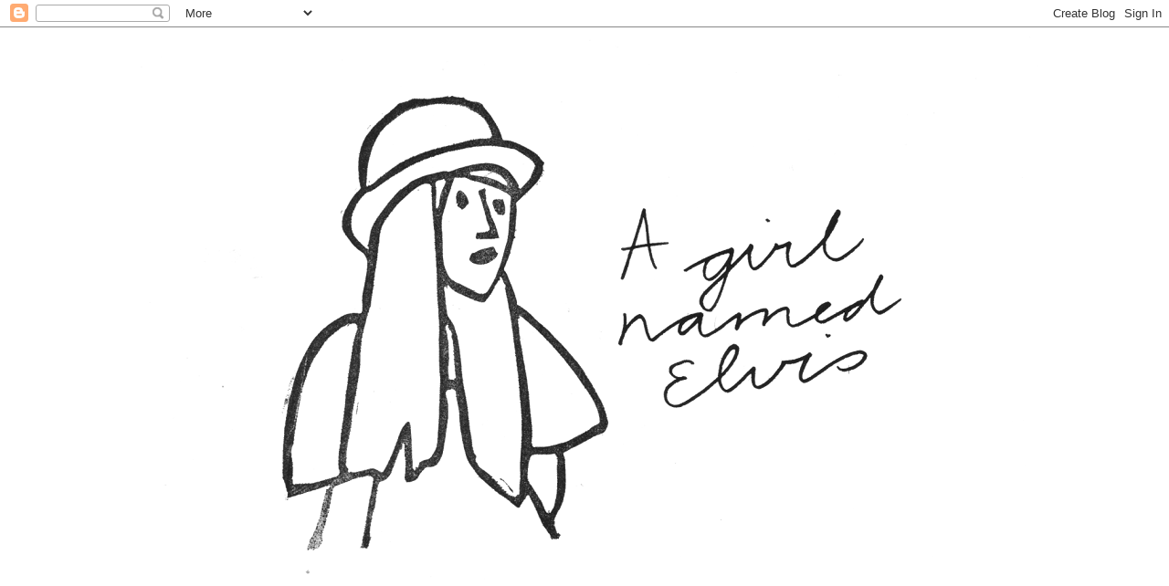

--- FILE ---
content_type: text/html; charset=UTF-8
request_url: http://agirlnamedelvis.blogspot.com/2015/09/snorfestival-2015.html
body_size: 13406
content:
<!DOCTYPE html>
<html class='v2' dir='ltr' lang='nl'>
<head>
<link href='https://www.blogger.com/static/v1/widgets/335934321-css_bundle_v2.css' rel='stylesheet' type='text/css'/>
<meta content='width=1100' name='viewport'/>
<meta content='text/html; charset=UTF-8' http-equiv='Content-Type'/>
<meta content='blogger' name='generator'/>
<link href='http://agirlnamedelvis.blogspot.com/favicon.ico' rel='icon' type='image/x-icon'/>
<link href='http://agirlnamedelvis.blogspot.com/2015/09/snorfestival-2015.html' rel='canonical'/>
<link rel="alternate" type="application/atom+xml" title="A Girl named Elvis - Atom" href="http://agirlnamedelvis.blogspot.com/feeds/posts/default" />
<link rel="alternate" type="application/rss+xml" title="A Girl named Elvis - RSS" href="http://agirlnamedelvis.blogspot.com/feeds/posts/default?alt=rss" />
<link rel="service.post" type="application/atom+xml" title="A Girl named Elvis - Atom" href="https://www.blogger.com/feeds/8325061773576897812/posts/default" />

<link rel="alternate" type="application/atom+xml" title="A Girl named Elvis - Atom" href="http://agirlnamedelvis.blogspot.com/feeds/1166552244112004463/comments/default" />
<!--Can't find substitution for tag [blog.ieCssRetrofitLinks]-->
<link href='https://blogger.googleusercontent.com/img/b/R29vZ2xl/AVvXsEhukCRQSpDx1nJB1ksQTl4fNVp4Kqi9YXKepGEG74TFEwtxdh0kj5kOOQVbF_RdVGPaVrh6wISaE4C8YzIDhswijdTf1_E7170GamLVGs8_V7bHbEtk4bItrjVokGhU-LLxuisvhyxUJDc/s1600/snor+elvis+6.JPG' rel='image_src'/>
<meta content='http://agirlnamedelvis.blogspot.com/2015/09/snorfestival-2015.html' property='og:url'/>
<meta content='Snorfestival 2015' property='og:title'/>
<meta content='                 Snorrefeest!   Van de Shoot het boek  -lancering van Zilverblauw   Naar de mooie Yurt van Kirsten   Verrukkelijke Taart en ...' property='og:description'/>
<meta content='https://blogger.googleusercontent.com/img/b/R29vZ2xl/AVvXsEhukCRQSpDx1nJB1ksQTl4fNVp4Kqi9YXKepGEG74TFEwtxdh0kj5kOOQVbF_RdVGPaVrh6wISaE4C8YzIDhswijdTf1_E7170GamLVGs8_V7bHbEtk4bItrjVokGhU-LLxuisvhyxUJDc/w1200-h630-p-k-no-nu/snor+elvis+6.JPG' property='og:image'/>
<title>A Girl named Elvis: Snorfestival 2015</title>
<style id='page-skin-1' type='text/css'><!--
/*
-----------------------------------------------
Blogger Template Style
Name:     Simple
Designer: Blogger
URL:      www.blogger.com
----------------------------------------------- */
/* Content
----------------------------------------------- */
body {
font: normal normal 12px 'Trebuchet MS', Trebuchet, Verdana, sans-serif;
color: #666666;
background: #ffffff none repeat scroll top left;
padding: 0 0 0 0;
}
html body .region-inner {
min-width: 0;
max-width: 100%;
width: auto;
}
h2 {
font-size: 22px;
}
a:link {
text-decoration:none;
color: #2288bb;
}
a:visited {
text-decoration:none;
color: #888888;
}
a:hover {
text-decoration:underline;
color: #33aaff;
}
.body-fauxcolumn-outer .fauxcolumn-inner {
background: transparent none repeat scroll top left;
_background-image: none;
}
.body-fauxcolumn-outer .cap-top {
position: absolute;
z-index: 1;
height: 400px;
width: 100%;
}
.body-fauxcolumn-outer .cap-top .cap-left {
width: 100%;
background: transparent none repeat-x scroll top left;
_background-image: none;
}
.content-outer {
-moz-box-shadow: 0 0 0 rgba(0, 0, 0, .15);
-webkit-box-shadow: 0 0 0 rgba(0, 0, 0, .15);
-goog-ms-box-shadow: 0 0 0 #333333;
box-shadow: 0 0 0 rgba(0, 0, 0, .15);
margin-bottom: 1px;
}
.content-inner {
padding: 10px 40px;
}
.content-inner {
background-color: #ffffff;
}
/* Header
----------------------------------------------- */
.header-outer {
background: transparent none repeat-x scroll 0 -400px;
_background-image: none;
}
.Header h1 {
font: normal normal 40px 'Trebuchet MS',Trebuchet,Verdana,sans-serif;
color: #000000;
text-shadow: 0 0 0 rgba(0, 0, 0, .2);
}
.Header h1 a {
color: #000000;
}
.Header .description {
font-size: 18px;
color: #000000;
}
.header-inner .Header .titlewrapper {
padding: 22px 0;
}
.header-inner .Header .descriptionwrapper {
padding: 0 0;
}
/* Tabs
----------------------------------------------- */
.tabs-inner .section:first-child {
border-top: 0 solid transparent;
}
.tabs-inner .section:first-child ul {
margin-top: -1px;
border-top: 1px solid transparent;
border-left: 1px solid transparent;
border-right: 1px solid transparent;
}
.tabs-inner .widget ul {
background: transparent none repeat-x scroll 0 -800px;
_background-image: none;
border-bottom: 1px solid transparent;
margin-top: 0;
margin-left: -30px;
margin-right: -30px;
}
.tabs-inner .widget li a {
display: inline-block;
padding: .6em 1em;
font: normal normal 12px 'Trebuchet MS', Trebuchet, Verdana, sans-serif;
color: #000000;
border-left: 1px solid #ffffff;
border-right: 1px solid transparent;
}
.tabs-inner .widget li:first-child a {
border-left: none;
}
.tabs-inner .widget li.selected a, .tabs-inner .widget li a:hover {
color: #000000;
background-color: #eeeeee;
text-decoration: none;
}
/* Columns
----------------------------------------------- */
.main-outer {
border-top: 0 solid transparent;
}
.fauxcolumn-left-outer .fauxcolumn-inner {
border-right: 1px solid transparent;
}
.fauxcolumn-right-outer .fauxcolumn-inner {
border-left: 1px solid transparent;
}
/* Headings
----------------------------------------------- */
div.widget > h2,
div.widget h2.title {
margin: 0 0 1em 0;
font: normal bold 11px 'Trebuchet MS',Trebuchet,Verdana,sans-serif;
color: #000000;
}
/* Widgets
----------------------------------------------- */
.widget .zippy {
color: #999999;
text-shadow: 2px 2px 1px rgba(0, 0, 0, .1);
}
.widget .popular-posts ul {
list-style: none;
}
/* Posts
----------------------------------------------- */
h2.date-header {
font: normal bold 11px Arial, Tahoma, Helvetica, FreeSans, sans-serif;
}
.date-header span {
background-color: #bbbbbb;
color: #ffffff;
padding: 0.4em;
letter-spacing: 3px;
margin: inherit;
}
.main-inner {
padding-top: 35px;
padding-bottom: 65px;
}
.main-inner .column-center-inner {
padding: 0 0;
}
.main-inner .column-center-inner .section {
margin: 0 1em;
}
.post {
margin: 0 0 45px 0;
}
h3.post-title, .comments h4 {
font: normal normal 22px 'Trebuchet MS',Trebuchet,Verdana,sans-serif;
margin: .75em 0 0;
}
.post-body {
font-size: 110%;
line-height: 1.4;
position: relative;
}
.post-body img, .post-body .tr-caption-container, .Profile img, .Image img,
.BlogList .item-thumbnail img {
padding: 2px;
background: transparent;
border: 1px solid transparent;
-moz-box-shadow: 1px 1px 5px rgba(0, 0, 0, .1);
-webkit-box-shadow: 1px 1px 5px rgba(0, 0, 0, .1);
box-shadow: 1px 1px 5px rgba(0, 0, 0, .1);
}
.post-body img, .post-body .tr-caption-container {
padding: 5px;
}
.post-body .tr-caption-container {
color: transparent;
}
.post-body .tr-caption-container img {
padding: 0;
background: transparent;
border: none;
-moz-box-shadow: 0 0 0 rgba(0, 0, 0, .1);
-webkit-box-shadow: 0 0 0 rgba(0, 0, 0, .1);
box-shadow: 0 0 0 rgba(0, 0, 0, .1);
}
.post-header {
margin: 0 0 1.5em;
line-height: 1.6;
font-size: 90%;
}
.post-footer {
margin: 20px -2px 0;
padding: 5px 10px;
color: #666666;
background-color: #eeeeee;
border-bottom: 1px solid #eeeeee;
line-height: 1.6;
font-size: 90%;
}
#comments .comment-author {
padding-top: 1.5em;
border-top: 1px solid transparent;
background-position: 0 1.5em;
}
#comments .comment-author:first-child {
padding-top: 0;
border-top: none;
}
.avatar-image-container {
margin: .2em 0 0;
}
#comments .avatar-image-container img {
border: 1px solid transparent;
}
/* Comments
----------------------------------------------- */
.comments .comments-content .icon.blog-author {
background-repeat: no-repeat;
background-image: url([data-uri]);
}
.comments .comments-content .loadmore a {
border-top: 1px solid #999999;
border-bottom: 1px solid #999999;
}
.comments .comment-thread.inline-thread {
background-color: #eeeeee;
}
.comments .continue {
border-top: 2px solid #999999;
}
/* Accents
---------------------------------------------- */
.section-columns td.columns-cell {
border-left: 1px solid transparent;
}
.blog-pager {
background: transparent url(//www.blogblog.com/1kt/simple/paging_dot.png) repeat-x scroll top center;
}
.blog-pager-older-link, .home-link,
.blog-pager-newer-link {
background-color: #ffffff;
padding: 5px;
}
.footer-outer {
border-top: 1px dashed #bbbbbb;
}
/* Mobile
----------------------------------------------- */
body.mobile  {
background-size: auto;
}
.mobile .body-fauxcolumn-outer {
background: transparent none repeat scroll top left;
}
.mobile .body-fauxcolumn-outer .cap-top {
background-size: 100% auto;
}
.mobile .content-outer {
-webkit-box-shadow: 0 0 3px rgba(0, 0, 0, .15);
box-shadow: 0 0 3px rgba(0, 0, 0, .15);
}
.mobile .tabs-inner .widget ul {
margin-left: 0;
margin-right: 0;
}
.mobile .post {
margin: 0;
}
.mobile .main-inner .column-center-inner .section {
margin: 0;
}
.mobile .date-header span {
padding: 0.1em 10px;
margin: 0 -10px;
}
.mobile h3.post-title {
margin: 0;
}
.mobile .blog-pager {
background: transparent none no-repeat scroll top center;
}
.mobile .footer-outer {
border-top: none;
}
.mobile .main-inner, .mobile .footer-inner {
background-color: #ffffff;
}
.mobile-index-contents {
color: #666666;
}
.mobile-link-button {
background-color: #2288bb;
}
.mobile-link-button a:link, .mobile-link-button a:visited {
color: #ffffff;
}
.mobile .tabs-inner .section:first-child {
border-top: none;
}
.mobile .tabs-inner .PageList .widget-content {
background-color: #eeeeee;
color: #000000;
border-top: 1px solid transparent;
border-bottom: 1px solid transparent;
}
.mobile .tabs-inner .PageList .widget-content .pagelist-arrow {
border-left: 1px solid transparent;
}

--></style>
<style id='template-skin-1' type='text/css'><!--
body {
min-width: 1100px;
}
.content-outer, .content-fauxcolumn-outer, .region-inner {
min-width: 1100px;
max-width: 1100px;
_width: 1100px;
}
.main-inner .columns {
padding-left: 0px;
padding-right: 180px;
}
.main-inner .fauxcolumn-center-outer {
left: 0px;
right: 180px;
/* IE6 does not respect left and right together */
_width: expression(this.parentNode.offsetWidth -
parseInt("0px") -
parseInt("180px") + 'px');
}
.main-inner .fauxcolumn-left-outer {
width: 0px;
}
.main-inner .fauxcolumn-right-outer {
width: 180px;
}
.main-inner .column-left-outer {
width: 0px;
right: 100%;
margin-left: -0px;
}
.main-inner .column-right-outer {
width: 180px;
margin-right: -180px;
}
#layout {
min-width: 0;
}
#layout .content-outer {
min-width: 0;
width: 800px;
}
#layout .region-inner {
min-width: 0;
width: auto;
}
body#layout div.add_widget {
padding: 8px;
}
body#layout div.add_widget a {
margin-left: 32px;
}
--></style>
<link href='https://www.blogger.com/dyn-css/authorization.css?targetBlogID=8325061773576897812&amp;zx=e5d75cc1-9d01-4934-97c2-799738a26b01' media='none' onload='if(media!=&#39;all&#39;)media=&#39;all&#39;' rel='stylesheet'/><noscript><link href='https://www.blogger.com/dyn-css/authorization.css?targetBlogID=8325061773576897812&amp;zx=e5d75cc1-9d01-4934-97c2-799738a26b01' rel='stylesheet'/></noscript>
<meta name='google-adsense-platform-account' content='ca-host-pub-1556223355139109'/>
<meta name='google-adsense-platform-domain' content='blogspot.com'/>

</head>
<body class='loading variant-simplysimple'>
<div class='navbar section' id='navbar' name='Navbar'><div class='widget Navbar' data-version='1' id='Navbar1'><script type="text/javascript">
    function setAttributeOnload(object, attribute, val) {
      if(window.addEventListener) {
        window.addEventListener('load',
          function(){ object[attribute] = val; }, false);
      } else {
        window.attachEvent('onload', function(){ object[attribute] = val; });
      }
    }
  </script>
<div id="navbar-iframe-container"></div>
<script type="text/javascript" src="https://apis.google.com/js/platform.js"></script>
<script type="text/javascript">
      gapi.load("gapi.iframes:gapi.iframes.style.bubble", function() {
        if (gapi.iframes && gapi.iframes.getContext) {
          gapi.iframes.getContext().openChild({
              url: 'https://www.blogger.com/navbar/8325061773576897812?po\x3d1166552244112004463\x26origin\x3dhttp://agirlnamedelvis.blogspot.com',
              where: document.getElementById("navbar-iframe-container"),
              id: "navbar-iframe"
          });
        }
      });
    </script><script type="text/javascript">
(function() {
var script = document.createElement('script');
script.type = 'text/javascript';
script.src = '//pagead2.googlesyndication.com/pagead/js/google_top_exp.js';
var head = document.getElementsByTagName('head')[0];
if (head) {
head.appendChild(script);
}})();
</script>
</div></div>
<div class='body-fauxcolumns'>
<div class='fauxcolumn-outer body-fauxcolumn-outer'>
<div class='cap-top'>
<div class='cap-left'></div>
<div class='cap-right'></div>
</div>
<div class='fauxborder-left'>
<div class='fauxborder-right'></div>
<div class='fauxcolumn-inner'>
</div>
</div>
<div class='cap-bottom'>
<div class='cap-left'></div>
<div class='cap-right'></div>
</div>
</div>
</div>
<div class='content'>
<div class='content-fauxcolumns'>
<div class='fauxcolumn-outer content-fauxcolumn-outer'>
<div class='cap-top'>
<div class='cap-left'></div>
<div class='cap-right'></div>
</div>
<div class='fauxborder-left'>
<div class='fauxborder-right'></div>
<div class='fauxcolumn-inner'>
</div>
</div>
<div class='cap-bottom'>
<div class='cap-left'></div>
<div class='cap-right'></div>
</div>
</div>
</div>
<div class='content-outer'>
<div class='content-cap-top cap-top'>
<div class='cap-left'></div>
<div class='cap-right'></div>
</div>
<div class='fauxborder-left content-fauxborder-left'>
<div class='fauxborder-right content-fauxborder-right'></div>
<div class='content-inner'>
<header>
<div class='header-outer'>
<div class='header-cap-top cap-top'>
<div class='cap-left'></div>
<div class='cap-right'></div>
</div>
<div class='fauxborder-left header-fauxborder-left'>
<div class='fauxborder-right header-fauxborder-right'></div>
<div class='region-inner header-inner'>
<div class='header section' id='header' name='Koptekst'><div class='widget Header' data-version='1' id='Header1'>
<div id='header-inner'>
<a href='http://agirlnamedelvis.blogspot.com/' style='display: block'>
<img alt='A Girl named Elvis' height='682px; ' id='Header1_headerimg' src='https://blogger.googleusercontent.com/img/b/R29vZ2xl/AVvXsEjSJLOU8H2_TiVS3A2fU7QiBUyZSHkqoXUs5oHNdmAFzxyhCnjvSwxzpeZIuD9aC5OC1q0hv1d92Cb7Jr0aZYY1VlCOXrS-fEKmPQJ6dDLM7nhE_UERuVDqvUQGrct-2jmztVMAi7uVlMU/s1020/GN+Elvis+versie+312.png' style='display: block' width='1020px; '/>
</a>
</div>
</div></div>
</div>
</div>
<div class='header-cap-bottom cap-bottom'>
<div class='cap-left'></div>
<div class='cap-right'></div>
</div>
</div>
</header>
<div class='tabs-outer'>
<div class='tabs-cap-top cap-top'>
<div class='cap-left'></div>
<div class='cap-right'></div>
</div>
<div class='fauxborder-left tabs-fauxborder-left'>
<div class='fauxborder-right tabs-fauxborder-right'></div>
<div class='region-inner tabs-inner'>
<div class='tabs no-items section' id='crosscol' name='Alle kolommen'></div>
<div class='tabs no-items section' id='crosscol-overflow' name='Cross-Column 2'></div>
</div>
</div>
<div class='tabs-cap-bottom cap-bottom'>
<div class='cap-left'></div>
<div class='cap-right'></div>
</div>
</div>
<div class='main-outer'>
<div class='main-cap-top cap-top'>
<div class='cap-left'></div>
<div class='cap-right'></div>
</div>
<div class='fauxborder-left main-fauxborder-left'>
<div class='fauxborder-right main-fauxborder-right'></div>
<div class='region-inner main-inner'>
<div class='columns fauxcolumns'>
<div class='fauxcolumn-outer fauxcolumn-center-outer'>
<div class='cap-top'>
<div class='cap-left'></div>
<div class='cap-right'></div>
</div>
<div class='fauxborder-left'>
<div class='fauxborder-right'></div>
<div class='fauxcolumn-inner'>
</div>
</div>
<div class='cap-bottom'>
<div class='cap-left'></div>
<div class='cap-right'></div>
</div>
</div>
<div class='fauxcolumn-outer fauxcolumn-left-outer'>
<div class='cap-top'>
<div class='cap-left'></div>
<div class='cap-right'></div>
</div>
<div class='fauxborder-left'>
<div class='fauxborder-right'></div>
<div class='fauxcolumn-inner'>
</div>
</div>
<div class='cap-bottom'>
<div class='cap-left'></div>
<div class='cap-right'></div>
</div>
</div>
<div class='fauxcolumn-outer fauxcolumn-right-outer'>
<div class='cap-top'>
<div class='cap-left'></div>
<div class='cap-right'></div>
</div>
<div class='fauxborder-left'>
<div class='fauxborder-right'></div>
<div class='fauxcolumn-inner'>
</div>
</div>
<div class='cap-bottom'>
<div class='cap-left'></div>
<div class='cap-right'></div>
</div>
</div>
<!-- corrects IE6 width calculation -->
<div class='columns-inner'>
<div class='column-center-outer'>
<div class='column-center-inner'>
<div class='main section' id='main' name='Algemeen'><div class='widget Blog' data-version='1' id='Blog1'>
<div class='blog-posts hfeed'>

          <div class="date-outer">
        
<h2 class='date-header'><span>donderdag 24 september 2015</span></h2>

          <div class="date-posts">
        
<div class='post-outer'>
<div class='post hentry uncustomized-post-template' itemprop='blogPost' itemscope='itemscope' itemtype='http://schema.org/BlogPosting'>
<meta content='https://blogger.googleusercontent.com/img/b/R29vZ2xl/AVvXsEhukCRQSpDx1nJB1ksQTl4fNVp4Kqi9YXKepGEG74TFEwtxdh0kj5kOOQVbF_RdVGPaVrh6wISaE4C8YzIDhswijdTf1_E7170GamLVGs8_V7bHbEtk4bItrjVokGhU-LLxuisvhyxUJDc/s1600/snor+elvis+6.JPG' itemprop='image_url'/>
<meta content='8325061773576897812' itemprop='blogId'/>
<meta content='1166552244112004463' itemprop='postId'/>
<a name='1166552244112004463'></a>
<h3 class='post-title entry-title' itemprop='name'>
Snorfestival 2015
</h3>
<div class='post-header'>
<div class='post-header-line-1'></div>
</div>
<div class='post-body entry-content' id='post-body-1166552244112004463' itemprop='description articleBody'>
<div class="separator" style="clear: both; text-align: center;">
<a href="https://blogger.googleusercontent.com/img/b/R29vZ2xl/AVvXsEhukCRQSpDx1nJB1ksQTl4fNVp4Kqi9YXKepGEG74TFEwtxdh0kj5kOOQVbF_RdVGPaVrh6wISaE4C8YzIDhswijdTf1_E7170GamLVGs8_V7bHbEtk4bItrjVokGhU-LLxuisvhyxUJDc/s1600/snor+elvis+6.JPG" imageanchor="1" style="clear: left; float: left; margin-bottom: 1em; margin-right: 1em;"><img border="0" src="https://blogger.googleusercontent.com/img/b/R29vZ2xl/AVvXsEhukCRQSpDx1nJB1ksQTl4fNVp4Kqi9YXKepGEG74TFEwtxdh0kj5kOOQVbF_RdVGPaVrh6wISaE4C8YzIDhswijdTf1_E7170GamLVGs8_V7bHbEtk4bItrjVokGhU-LLxuisvhyxUJDc/s1600/snor+elvis+6.JPG" /></a></div>
<div class="separator" style="clear: both; text-align: center;">
<a href="https://blogger.googleusercontent.com/img/b/R29vZ2xl/AVvXsEjEy6fpf-YOOEI3xVRbvHsOusXUKjlaI7D3arie_9MTwgNwr416ETHIuhqVZGw_e1DfwdsRBxYkeH91GPHfdXYpamcbn_9wNj_txY8KnDEuUCtMonC6Ndm9i0Cr7WCe7PM1P_tB_LwfAPI/s1600/snor+elvis+4.JPG" imageanchor="1" style="clear: left; float: left; margin-bottom: 1em; margin-right: 1em;"><img border="0" src="https://blogger.googleusercontent.com/img/b/R29vZ2xl/AVvXsEjEy6fpf-YOOEI3xVRbvHsOusXUKjlaI7D3arie_9MTwgNwr416ETHIuhqVZGw_e1DfwdsRBxYkeH91GPHfdXYpamcbn_9wNj_txY8KnDEuUCtMonC6Ndm9i0Cr7WCe7PM1P_tB_LwfAPI/s1600/snor+elvis+4.JPG" /></a></div>
<div class="separator" style="clear: both; text-align: center;">
<a href="https://blogger.googleusercontent.com/img/b/R29vZ2xl/AVvXsEizXeL84boiQoQfIKDanmQ5cl4g4Iup6oemM7iTGStkij3N17huWblMnDBITkNZWhXq-bhhNRU8O3WyFn2YNSFloTuiok6zALBDgqdzJ82F09ZSYbzxktlIMI-WVMDDltIP39knSnNcQmE/s1600/snor+elvis+3.JPG" imageanchor="1" style="clear: left; float: left; margin-bottom: 1em; margin-right: 1em;"><img border="0" src="https://blogger.googleusercontent.com/img/b/R29vZ2xl/AVvXsEizXeL84boiQoQfIKDanmQ5cl4g4Iup6oemM7iTGStkij3N17huWblMnDBITkNZWhXq-bhhNRU8O3WyFn2YNSFloTuiok6zALBDgqdzJ82F09ZSYbzxktlIMI-WVMDDltIP39knSnNcQmE/s1600/snor+elvis+3.JPG" /></a></div>
<div class="separator" style="clear: both; text-align: center;">
<a href="https://blogger.googleusercontent.com/img/b/R29vZ2xl/AVvXsEjhxqgLYFRha5BAXXpcLkxm5EAyUfUlEVHNBA323OLsLj8aSrpXlNLLfZP67hno0dPnfHdhDwYh-OICrf56s-Zet5jSzrkdW04LoOzlta65LFvrD9bD_SfIY0JxM0Ce50_hPe8nMZ01snQ/s1600/snor+elvis+5.JPG" imageanchor="1" style="clear: left; float: left; margin-bottom: 1em; margin-right: 1em;"><img border="0" src="https://blogger.googleusercontent.com/img/b/R29vZ2xl/AVvXsEjhxqgLYFRha5BAXXpcLkxm5EAyUfUlEVHNBA323OLsLj8aSrpXlNLLfZP67hno0dPnfHdhDwYh-OICrf56s-Zet5jSzrkdW04LoOzlta65LFvrD9bD_SfIY0JxM0Ce50_hPe8nMZ01snQ/s1600/snor+elvis+5.JPG" /></a></div>
<div class="separator" style="clear: both; text-align: center;">
<a href="https://blogger.googleusercontent.com/img/b/R29vZ2xl/AVvXsEgilG7JCsGm-KaaGNZ4ZHZxn0EcvtHPvl7q1pEGbSVqDAP4GP54xSy6vKsbLZsxquf98vS0hsNDuxr48rM3MFZUSSK8yeB0JrzFCsSzftMrCURhhXLPmlnlabklCyVu6q33KLRDQDrkJ1w/s1600/snor+elvis+1.JPG" imageanchor="1" style="clear: left; float: left; margin-bottom: 1em; margin-right: 1em;"><img border="0" src="https://blogger.googleusercontent.com/img/b/R29vZ2xl/AVvXsEgilG7JCsGm-KaaGNZ4ZHZxn0EcvtHPvl7q1pEGbSVqDAP4GP54xSy6vKsbLZsxquf98vS0hsNDuxr48rM3MFZUSSK8yeB0JrzFCsSzftMrCURhhXLPmlnlabklCyVu6q33KLRDQDrkJ1w/s1600/snor+elvis+1.JPG" /></a></div>
<div class="separator" style="clear: both; text-align: center;">
<a href="https://blogger.googleusercontent.com/img/b/R29vZ2xl/AVvXsEgvMnPWijs547vRiTlLxNngQ94Oyx3aLhlkzN6KfWcrT6n5NtGC2CP4iiEFpeq3Qv8ENWqvN7GmKlLDP5rPqEdB5ylQEaP6ley9LC3O2tyhvUpb_M5-EOY5s6kews4Zd2dEfeOrriL6EPg/s1600/IMG_3765.JPG" imageanchor="1" style="clear: left; float: left; margin-bottom: 1em; margin-right: 1em;"><img border="0" src="https://blogger.googleusercontent.com/img/b/R29vZ2xl/AVvXsEgvMnPWijs547vRiTlLxNngQ94Oyx3aLhlkzN6KfWcrT6n5NtGC2CP4iiEFpeq3Qv8ENWqvN7GmKlLDP5rPqEdB5ylQEaP6ley9LC3O2tyhvUpb_M5-EOY5s6kews4Zd2dEfeOrriL6EPg/s1600/IMG_3765.JPG" /></a></div>
<div class="separator" style="clear: both; text-align: center;">
<a href="https://blogger.googleusercontent.com/img/b/R29vZ2xl/AVvXsEjPO1isux_d6Ovs4kfRluQM0HnZrJIeVd2L5AEqqwbFS9HaVwg-FGNLT9e3uPgMfEViiHgS9hNmY6VwpaffYAFd30aB1xS5cXCxMTsSAEAyhZ07OvKT7qw10WH1nW1K3eZK5tOSoEumqfI/s1600/snor+elvis+2.JPG" imageanchor="1" style="clear: left; float: left; margin-bottom: 1em; margin-right: 1em;"><img border="0" src="https://blogger.googleusercontent.com/img/b/R29vZ2xl/AVvXsEjPO1isux_d6Ovs4kfRluQM0HnZrJIeVd2L5AEqqwbFS9HaVwg-FGNLT9e3uPgMfEViiHgS9hNmY6VwpaffYAFd30aB1xS5cXCxMTsSAEAyhZ07OvKT7qw10WH1nW1K3eZK5tOSoEumqfI/s1600/snor+elvis+2.JPG" /></a></div>
<div class="separator" style="clear: both; text-align: center;">
</div>
<div class="separator" style="clear: both; text-align: left;">
Snorrefeest!</div>
<div class="separator" style="clear: both; text-align: left;">
Van de <a href="https://www.zilverblauw.nl/shoot/"><i>Shoot het boek</i></a> -lancering van <a href="https://www.zilverblauw.nl/"><i>Zilverblauw</i></a></div>
<div class="separator" style="clear: both; text-align: left;">
Naar de mooie Yurt van <a href="http://www.justk.nl/"><i>Kirsten</i></a></div>
<div class="separator" style="clear: both; text-align: left;">
Verrukkelijke Taart en Fantastische Lunch van <a href="http://madame-charlotte.blogspot.be/"><i>Madame Charlotte</i></a></div>
<div class="separator" style="clear: both; text-align: left;">
Workshoppen en Rondstruinen met de liefste<i>&nbsp;<a href="http://enigheid.nl/">Iris</a></i>+1</div>
<div class="separator" style="clear: both; text-align: left;">
Banarama eten bij <a href="http://www.urbansandindians.com/"><i>Urbans&amp;Indians</i></a></div>
<div class="separator" style="clear: both; text-align: left;">
Zwieren in de Zweef</div>
<div class="separator" style="clear: both; text-align: left;">
Dansen bij <a href="http://roosbeef.nl/"><i>Roosbeef</i></a></div>
<div class="separator" style="clear: both; text-align: left;">
Bingo-en met <a href="http://www.uitdemaat.nl/"><i>Jonas en Dani</i></a> (niet te doen ;-) )</div>
<div class="separator" style="clear: both; text-align: left;">
PannenkoekenAfterparty tot slot!</div>
<div class="separator" style="clear: both; text-align: left;">
<br /></div>
<div class="separator" style="clear: both; text-align: left;">
<a href="http://www.dewereldvansnor.nl/">OpperSnorren en alle andere Snor-kels&nbsp;</a></div>
<div class="separator" style="clear: both; text-align: left;">
Dank Jullie Wel!</div>
<div class="separator" style="clear: both; text-align: left;">
Tot volgend Jaar!</div>
<div class="separator" style="clear: both; text-align: left;">
<br /></div>
<div class="separator" style="clear: both; text-align: center;">
<br /></div>
<div style='clear: both;'></div>
</div>
<div class='post-footer'>
<div class='post-footer-line post-footer-line-1'>
<span class='post-author vcard'>
Gepost door
<span class='fn' itemprop='author' itemscope='itemscope' itemtype='http://schema.org/Person'>
<meta content='https://www.blogger.com/profile/04296801112213588467' itemprop='url'/>
<a class='g-profile' href='https://www.blogger.com/profile/04296801112213588467' rel='author' title='author profile'>
<span itemprop='name'>Daan</span>
</a>
</span>
</span>
<span class='post-timestamp'>
op
<meta content='http://agirlnamedelvis.blogspot.com/2015/09/snorfestival-2015.html' itemprop='url'/>
<a class='timestamp-link' href='http://agirlnamedelvis.blogspot.com/2015/09/snorfestival-2015.html' rel='bookmark' title='permanent link'><abbr class='published' itemprop='datePublished' title='2015-09-24T11:07:00-07:00'>11:07</abbr></a>
</span>
<span class='post-comment-link'>
</span>
<span class='post-icons'>
<span class='item-control blog-admin pid-1481192437'>
<a href='https://www.blogger.com/post-edit.g?blogID=8325061773576897812&postID=1166552244112004463&from=pencil' title='Post bewerken'>
<img alt='' class='icon-action' height='18' src='https://resources.blogblog.com/img/icon18_edit_allbkg.gif' width='18'/>
</a>
</span>
</span>
<div class='post-share-buttons goog-inline-block'>
<a class='goog-inline-block share-button sb-email' href='https://www.blogger.com/share-post.g?blogID=8325061773576897812&postID=1166552244112004463&target=email' target='_blank' title='Dit e-mailen
'><span class='share-button-link-text'>Dit e-mailen
</span></a><a class='goog-inline-block share-button sb-blog' href='https://www.blogger.com/share-post.g?blogID=8325061773576897812&postID=1166552244112004463&target=blog' onclick='window.open(this.href, "_blank", "height=270,width=475"); return false;' target='_blank' title='Dit bloggen!'><span class='share-button-link-text'>Dit bloggen!</span></a><a class='goog-inline-block share-button sb-twitter' href='https://www.blogger.com/share-post.g?blogID=8325061773576897812&postID=1166552244112004463&target=twitter' target='_blank' title='Delen via X'><span class='share-button-link-text'>Delen via X</span></a><a class='goog-inline-block share-button sb-facebook' href='https://www.blogger.com/share-post.g?blogID=8325061773576897812&postID=1166552244112004463&target=facebook' onclick='window.open(this.href, "_blank", "height=430,width=640"); return false;' target='_blank' title='Delen op Facebook'><span class='share-button-link-text'>Delen op Facebook</span></a><a class='goog-inline-block share-button sb-pinterest' href='https://www.blogger.com/share-post.g?blogID=8325061773576897812&postID=1166552244112004463&target=pinterest' target='_blank' title='Delen op Pinterest'><span class='share-button-link-text'>Delen op Pinterest</span></a>
</div>
</div>
<div class='post-footer-line post-footer-line-2'>
<span class='post-labels'>
Labels:
<a href='http://agirlnamedelvis.blogspot.com/search/label/enigheid' rel='tag'>enigheid</a>,
<a href='http://agirlnamedelvis.blogspot.com/search/label/JustK' rel='tag'>JustK</a>,
<a href='http://agirlnamedelvis.blogspot.com/search/label/Roosbeef' rel='tag'>Roosbeef</a>,
<a href='http://agirlnamedelvis.blogspot.com/search/label/snor' rel='tag'>snor</a>,
<a href='http://agirlnamedelvis.blogspot.com/search/label/snorfestival' rel='tag'>snorfestival</a>,
<a href='http://agirlnamedelvis.blogspot.com/search/label/uit%20de%20maat' rel='tag'>uit de maat</a>,
<a href='http://agirlnamedelvis.blogspot.com/search/label/uitgeverij%20snor' rel='tag'>uitgeverij snor</a>,
<a href='http://agirlnamedelvis.blogspot.com/search/label/urbans%26indians' rel='tag'>urbans&amp;indians</a>,
<a href='http://agirlnamedelvis.blogspot.com/search/label/zilverblauw' rel='tag'>zilverblauw</a>
</span>
</div>
<div class='post-footer-line post-footer-line-3'>
<span class='post-location'>
</span>
</div>
</div>
</div>
<div class='comments' id='comments'>
<a name='comments'></a>
<h4>2 opmerkingen:</h4>
<div id='Blog1_comments-block-wrapper'>
<dl class='avatar-comment-indent' id='comments-block'>
<dt class='comment-author ' id='c7253981829857336674'>
<a name='c7253981829857336674'></a>
<div class="avatar-image-container vcard"><span dir="ltr"><a href="https://www.blogger.com/profile/12393933699171686247" target="" rel="nofollow" onclick="" class="avatar-hovercard" id="av-7253981829857336674-12393933699171686247"><img src="https://resources.blogblog.com/img/blank.gif" width="35" height="35" class="delayLoad" style="display: none;" longdesc="//blogger.googleusercontent.com/img/b/R29vZ2xl/AVvXsEhwMfQATgFg99BqlKwRDdY261l-dc5DMtmvU_zUF8URD6EFJSfCr5GAqPbgk-_ELRjjFGB0JFC8m-kjRbNnsEFj0HwvV5Er_ynyXFlleejUokW1xeBOnzK-jPnhSozd6w/s45-c/IMG_1873.JPG" alt="" title="Iris Vank">

<noscript><img src="//blogger.googleusercontent.com/img/b/R29vZ2xl/AVvXsEhwMfQATgFg99BqlKwRDdY261l-dc5DMtmvU_zUF8URD6EFJSfCr5GAqPbgk-_ELRjjFGB0JFC8m-kjRbNnsEFj0HwvV5Er_ynyXFlleejUokW1xeBOnzK-jPnhSozd6w/s45-c/IMG_1873.JPG" width="35" height="35" class="photo" alt=""></noscript></a></span></div>
<a href='https://www.blogger.com/profile/12393933699171686247' rel='nofollow'>Iris Vank</a>
zei
</dt>
<dd class='comment-body' id='Blog1_cmt-7253981829857336674'>
<p>
😘😘😘😘
</p>
</dd>
<dd class='comment-footer'>
<span class='comment-timestamp'>
<a href='http://agirlnamedelvis.blogspot.com/2015/09/snorfestival-2015.html?showComment=1443121402401#c7253981829857336674' title='comment permalink'>
24 september 2015 om 12:03
</a>
<span class='item-control blog-admin pid-3084171'>
<a class='comment-delete' href='https://www.blogger.com/comment/delete/8325061773576897812/7253981829857336674' title='Reactie verwijderen'>
<img src='https://resources.blogblog.com/img/icon_delete13.gif'/>
</a>
</span>
</span>
</dd>
<dt class='comment-author ' id='c899058364650299852'>
<a name='c899058364650299852'></a>
<div class="avatar-image-container avatar-stock"><span dir="ltr"><a href="https://www.blogger.com/profile/12885103118342265575" target="" rel="nofollow" onclick="" class="avatar-hovercard" id="av-899058364650299852-12885103118342265575"><img src="//www.blogger.com/img/blogger_logo_round_35.png" width="35" height="35" alt="" title="Unknown">

</a></span></div>
<a href='https://www.blogger.com/profile/12885103118342265575' rel='nofollow'>Unknown</a>
zei
</dt>
<dd class='comment-body' id='Blog1_cmt-899058364650299852'>
<p>
Dankjewel Elvis, voor je leuke Blog en foto&#39;s!<br />Groetjes van de Snorren
</p>
</dd>
<dd class='comment-footer'>
<span class='comment-timestamp'>
<a href='http://agirlnamedelvis.blogspot.com/2015/09/snorfestival-2015.html?showComment=1443128747268#c899058364650299852' title='comment permalink'>
24 september 2015 om 14:05
</a>
<span class='item-control blog-admin pid-997143580'>
<a class='comment-delete' href='https://www.blogger.com/comment/delete/8325061773576897812/899058364650299852' title='Reactie verwijderen'>
<img src='https://resources.blogblog.com/img/icon_delete13.gif'/>
</a>
</span>
</span>
</dd>
</dl>
</div>
<p class='comment-footer'>
<a href='https://www.blogger.com/comment/fullpage/post/8325061773576897812/1166552244112004463' onclick='javascript:window.open(this.href, "bloggerPopup", "toolbar=0,location=0,statusbar=1,menubar=0,scrollbars=yes,width=640,height=500"); return false;'>Een reactie posten</a>
</p>
</div>
</div>

        </div></div>
      
</div>
<div class='blog-pager' id='blog-pager'>
<span id='blog-pager-newer-link'>
<a class='blog-pager-newer-link' href='http://agirlnamedelvis.blogspot.com/2015/10/elvis-draagt-pippi-langkous.html' id='Blog1_blog-pager-newer-link' title='Nieuwere post'>Nieuwere post</a>
</span>
<span id='blog-pager-older-link'>
<a class='blog-pager-older-link' href='http://agirlnamedelvis.blogspot.com/2015/08/elvis-draagt.html' id='Blog1_blog-pager-older-link' title='Oudere post'>Oudere post</a>
</span>
<a class='home-link' href='http://agirlnamedelvis.blogspot.com/'>Homepage</a>
</div>
<div class='clear'></div>
<div class='post-feeds'>
<div class='feed-links'>
Abonneren op:
<a class='feed-link' href='http://agirlnamedelvis.blogspot.com/feeds/1166552244112004463/comments/default' target='_blank' type='application/atom+xml'>Reacties posten (Atom)</a>
</div>
</div>
</div></div>
</div>
</div>
<div class='column-left-outer'>
<div class='column-left-inner'>
<aside>
</aside>
</div>
</div>
<div class='column-right-outer'>
<div class='column-right-inner'>
<aside>
<div class='sidebar section' id='sidebar-right-1'><div class='widget Text' data-version='1' id='Text3'>
<div class='widget-content'>
Een blog over vintage kleding, vegetarisch eten, boeken, heel veel boeken, Antwerpen, films, muziek en zo veel meer.<div>Elvis gaat op blogavontuur en Daan maakt de foto's!</div><div><br /><div><br /><div><br /></div></div></div>
</div>
<div class='clear'></div>
</div><div class='widget Image' data-version='1' id='Image7'>
<h2>Elvis</h2>
<div class='widget-content'>
<img alt='Elvis' height='120' id='Image7_img' src='https://blogger.googleusercontent.com/img/b/R29vZ2xl/AVvXsEjZvzf2QG6FAHSsRRczPdboz3FiS7sKa0vSJECeVroVK-kj0mNeAsCnoeXd1C_QQer0wCdfhArvscZvxq6RGAOHyBVY4HaTAE1TW5Vfsut1czsDm6TC6CiWn4NBynC2PBk9TfFajTFrxKg/s1600/10952551_327113954143845_7233869855006942533_n.jpg' width='120'/>
<br/>
</div>
<div class='clear'></div>
</div><div class='widget Image' data-version='1' id='Image8'>
<h2>Daan</h2>
<div class='widget-content'>
<a href='http://www.maandagdaandag.blogspot.com'>
<img alt='Daan' height='120' id='Image8_img' src='https://blogger.googleusercontent.com/img/b/R29vZ2xl/AVvXsEgmy_jMcMzpDe4UT9IgxPyNRWIZX3FXCAGwUdykj6Ec9yVnBUrenXdkewq3fX5dmS8EhvvlpzcBeAaAtX0XhNiIoW2hJPyZzMYkVQa247Dvc6MCZ72tMb6oTxVCna2D2fDVjWjzLaW21ck/s120/image1.JPG' width='120'/>
</a>
<br/>
</div>
<div class='clear'></div>
</div><div class='widget Image' data-version='1' id='Image2'>
<h2>Een co-productie met</h2>
<div class='widget-content'>
<a href='http://www.maandagdaandag.blogspot.com'>
<img alt='Een co-productie met' height='160' id='Image2_img' src='https://blogger.googleusercontent.com/img/b/R29vZ2xl/AVvXsEhWNYAzfCkaJmENNN-SrtSr3TY8N5nNbk2DOuk3MS-wSRH_-inpIAcZ4IJH4J1ZGJ8cmaIzwI7BSOUgCAWUk9DMswzBMIEsxm6zbrPWlwAXGKF4s9MUckymTjsFLWBtitSUIRfkoHnmp9Y/s1600/10592760_1447776762161939_3618856599618454492_n.jpg' width='160'/>
</a>
<br/>
<span class='caption'>Maandagdaandag</span>
</div>
<div class='clear'></div>
</div><div class='widget Text' data-version='1' id='Text2'>
<div class='widget-content'>
Alle foto's door Maandagdaandag<div>(tenzij anders vermeld)</div><div><span style="background-color: white; color: #cc0000; font-family: Arial; font-size: 10px; line-height: 10px;">Please do not reproduce images or content from this site without permission. </span></div><div><span style="background-color: white; color: #cc0000; font-family: Arial; font-size: 10px; line-height: 10px;">Thank You! </span></div><div><br /></div>
</div>
<div class='clear'></div>
</div><div class='widget HTML' data-version='1' id='HTML1'>
<div class='widget-content'>
<iframe src="//www.facebook.com/plugins/likebox.php?href=https%3A%2F%2Fwww.facebook.com%2Fagirlnamedelvis&amp;width=200&amp;height=258&amp;colorscheme=light&amp;show_faces=true&amp;header=false&amp;stream=false&amp;show_border=false" scrolling="no" frameborder="0" style="border:none; overflow:hidden; width:200px; height:258px;" allowtransparency="true"></iframe>
</div>
<div class='clear'></div>
</div><div class='widget Text' data-version='1' id='Text1'>
<div class='widget-content'>
A girl named Elvis <div>Loves</div>
</div>
<div class='clear'></div>
</div><div class='widget HTML' data-version='1' id='HTML2'>
<div class='widget-content'>
<a href="http://www.villalies.blogspot.be/p/fairwear-friday.html " title="Fairwear Friday "><img src="https://farm6.staticflickr.com/5484/14237561772_4e0d64d8a3_m.jpg" alt="Fairwear Friday" /></a>
</div>
<div class='clear'></div>
</div><div class='widget Image' data-version='1' id='Image3'>
<h2>De groene meisjes</h2>
<div class='widget-content'>
<a href='http://www.degroenemeisjes.nl'>
<img alt='De groene meisjes' height='180' id='Image3_img' src='https://blogger.googleusercontent.com/img/b/R29vZ2xl/AVvXsEj-KxG7yB1cnHawflSpfBYb4Ve3OpsmOWWKH7JLrsiBCwIxPCQgJa-Amyd0ysHvMIYTtbxa6RGYhNuUm2CKuSY4pg33q3vhbvXZ_hpkOhC06AhoCxx7uu2DHp3DyUdq8yc91OWI5-S67CU/s1600/10696446_859372624094807_3010987563500710198_n.jpg' width='120'/>
</a>
<br/>
</div>
<div class='clear'></div>
</div><div class='widget Image' data-version='1' id='Image1'>
<h2>Marloes de Vries</h2>
<div class='widget-content'>
<a href='http://marloesdevries.tumblr.com'>
<img alt='Marloes de Vries' height='170' id='Image1_img' src='https://blogger.googleusercontent.com/img/b/R29vZ2xl/AVvXsEjdfpZp92qBA3Urj67C-XtHm1JVMzq2LOKISBRwh96UsgDu0v7UCyDmXgFJS2UnJxtn6bT92ky5DhZlowbkaYKzXpJAcfy6EA_eqUwwfwcEXuSOAZoM_-q61YXreCrpUZgy16IZIqGD48A/s1600/10645058_298893050296489_3465719705815570224_n.jpg' width='120'/>
</a>
<br/>
<span class='caption'>Elvis door Marloes</span>
</div>
<div class='clear'></div>
</div><div class='widget Image' data-version='1' id='Image4'>
<h2>Floor Rieder</h2>
<div class='widget-content'>
<a href='http://cargocollective.com/floorrieder/'>
<img alt='Floor Rieder' height='96' id='Image4_img' src='https://blogger.googleusercontent.com/img/b/R29vZ2xl/AVvXsEg1pLM2C74r8WtMsA9BOvsR4vJAxoYTUMyyBbIrmgOXzmNRe9nZvzEraIa5QuPzjatH4YSZ3esKwN5d72LS2AsTK09oSer78YGhApUHEghD-juzEBcxm4-D6c6vH6SCnNx9IndkeFl1laU/s1600/floorrieder.JPG' width='120'/>
</a>
<br/>
</div>
<div class='clear'></div>
</div><div class='widget Image' data-version='1' id='Image5'>
<h2>Janne Schra</h2>
<div class='widget-content'>
<a href='http://janneschra.com/en/ponzo'>
<img alt='Janne Schra' height='90' id='Image5_img' src='https://blogger.googleusercontent.com/img/b/R29vZ2xl/AVvXsEhmPCFGfUBwXXMRsm9ilAfVQt9TVLA-u4-bLUlPKRY2C7Uba3e73sXSthnoH1fmH8xjjBRbqAjvXZmREj9qvSckeeRIMtUaoVqo2pgkFIsCGTHN9RwvFw77_ACk_F2wsU2_SJK6c1jPJmY/s1600/10_1.kat_6414_iamkat_liggendk.jpg' width='120'/>
</a>
<br/>
</div>
<div class='clear'></div>
</div><div class='widget Image' data-version='1' id='Image6'>
<h2>Lucky Fonz III</h2>
<div class='widget-content'>
<a href='http://www.luckyfonziii.com/en/home'>
<img alt='Lucky Fonz III' height='120' id='Image6_img' src='https://blogger.googleusercontent.com/img/b/R29vZ2xl/AVvXsEi6RH7XKqoeCMACIhs_ZaJRW4b34Yp-aJhcjUOJqvyR1kWhLpGiwljX1E3uN2TaUgjBiv98OJfz_T9OwvGvB1o314UNjYVE37GNe-d0-MgE0Dy79SDdVw4rewX0geSr6-1FoaX56VyA2W4/s1600/7_1.jpg' width='80'/>
</a>
<br/>
</div>
<div class='clear'></div>
</div><div class='widget Image' data-version='1' id='Image9'>
<h2>Roosbeef</h2>
<div class='widget-content'>
<a href='http://roosbeef.nl'>
<img alt='Roosbeef' height='77' id='Image9_img' src='https://blogger.googleusercontent.com/img/b/R29vZ2xl/AVvXsEh3MPO_TYKNKKxg0yVUokFbFyPZbjIk4lYHb2N1adnCQAqrvFjmODSp2Fl3k2GgBvlsuPMCDi7gvf_utlGWLVfu6Jp93sWeGeAX6I9oSaDIrzVQnY1oZ9U_Cc7xu_XI54e46Ce_pozkR4Y/s120/roosbeef--support-s-as-in-assassins-677-684-244-684-684-244.jpg' width='120'/>
</a>
<br/>
</div>
<div class='clear'></div>
</div><div class='widget BlogArchive' data-version='1' id='BlogArchive1'>
<h2>Blogarchief</h2>
<div class='widget-content'>
<div id='ArchiveList'>
<div id='BlogArchive1_ArchiveList'>
<ul class='hierarchy'>
<li class='archivedate collapsed'>
<a class='toggle' href='javascript:void(0)'>
<span class='zippy'>

        &#9658;&#160;
      
</span>
</a>
<a class='post-count-link' href='http://agirlnamedelvis.blogspot.com/2017/'>
2017
</a>
<span class='post-count' dir='ltr'>(1)</span>
<ul class='hierarchy'>
<li class='archivedate collapsed'>
<a class='toggle' href='javascript:void(0)'>
<span class='zippy'>

        &#9658;&#160;
      
</span>
</a>
<a class='post-count-link' href='http://agirlnamedelvis.blogspot.com/2017/03/'>
maart
</a>
<span class='post-count' dir='ltr'>(1)</span>
</li>
</ul>
</li>
</ul>
<ul class='hierarchy'>
<li class='archivedate collapsed'>
<a class='toggle' href='javascript:void(0)'>
<span class='zippy'>

        &#9658;&#160;
      
</span>
</a>
<a class='post-count-link' href='http://agirlnamedelvis.blogspot.com/2016/'>
2016
</a>
<span class='post-count' dir='ltr'>(6)</span>
<ul class='hierarchy'>
<li class='archivedate collapsed'>
<a class='toggle' href='javascript:void(0)'>
<span class='zippy'>

        &#9658;&#160;
      
</span>
</a>
<a class='post-count-link' href='http://agirlnamedelvis.blogspot.com/2016/10/'>
oktober
</a>
<span class='post-count' dir='ltr'>(1)</span>
</li>
</ul>
<ul class='hierarchy'>
<li class='archivedate collapsed'>
<a class='toggle' href='javascript:void(0)'>
<span class='zippy'>

        &#9658;&#160;
      
</span>
</a>
<a class='post-count-link' href='http://agirlnamedelvis.blogspot.com/2016/06/'>
juni
</a>
<span class='post-count' dir='ltr'>(1)</span>
</li>
</ul>
<ul class='hierarchy'>
<li class='archivedate collapsed'>
<a class='toggle' href='javascript:void(0)'>
<span class='zippy'>

        &#9658;&#160;
      
</span>
</a>
<a class='post-count-link' href='http://agirlnamedelvis.blogspot.com/2016/02/'>
februari
</a>
<span class='post-count' dir='ltr'>(2)</span>
</li>
</ul>
<ul class='hierarchy'>
<li class='archivedate collapsed'>
<a class='toggle' href='javascript:void(0)'>
<span class='zippy'>

        &#9658;&#160;
      
</span>
</a>
<a class='post-count-link' href='http://agirlnamedelvis.blogspot.com/2016/01/'>
januari
</a>
<span class='post-count' dir='ltr'>(2)</span>
</li>
</ul>
</li>
</ul>
<ul class='hierarchy'>
<li class='archivedate expanded'>
<a class='toggle' href='javascript:void(0)'>
<span class='zippy toggle-open'>

        &#9660;&#160;
      
</span>
</a>
<a class='post-count-link' href='http://agirlnamedelvis.blogspot.com/2015/'>
2015
</a>
<span class='post-count' dir='ltr'>(22)</span>
<ul class='hierarchy'>
<li class='archivedate collapsed'>
<a class='toggle' href='javascript:void(0)'>
<span class='zippy'>

        &#9658;&#160;
      
</span>
</a>
<a class='post-count-link' href='http://agirlnamedelvis.blogspot.com/2015/11/'>
november
</a>
<span class='post-count' dir='ltr'>(1)</span>
</li>
</ul>
<ul class='hierarchy'>
<li class='archivedate collapsed'>
<a class='toggle' href='javascript:void(0)'>
<span class='zippy'>

        &#9658;&#160;
      
</span>
</a>
<a class='post-count-link' href='http://agirlnamedelvis.blogspot.com/2015/10/'>
oktober
</a>
<span class='post-count' dir='ltr'>(1)</span>
</li>
</ul>
<ul class='hierarchy'>
<li class='archivedate expanded'>
<a class='toggle' href='javascript:void(0)'>
<span class='zippy toggle-open'>

        &#9660;&#160;
      
</span>
</a>
<a class='post-count-link' href='http://agirlnamedelvis.blogspot.com/2015/09/'>
september
</a>
<span class='post-count' dir='ltr'>(1)</span>
<ul class='posts'>
<li><a href='http://agirlnamedelvis.blogspot.com/2015/09/snorfestival-2015.html'>Snorfestival 2015</a></li>
</ul>
</li>
</ul>
<ul class='hierarchy'>
<li class='archivedate collapsed'>
<a class='toggle' href='javascript:void(0)'>
<span class='zippy'>

        &#9658;&#160;
      
</span>
</a>
<a class='post-count-link' href='http://agirlnamedelvis.blogspot.com/2015/08/'>
augustus
</a>
<span class='post-count' dir='ltr'>(1)</span>
</li>
</ul>
<ul class='hierarchy'>
<li class='archivedate collapsed'>
<a class='toggle' href='javascript:void(0)'>
<span class='zippy'>

        &#9658;&#160;
      
</span>
</a>
<a class='post-count-link' href='http://agirlnamedelvis.blogspot.com/2015/07/'>
juli
</a>
<span class='post-count' dir='ltr'>(2)</span>
</li>
</ul>
<ul class='hierarchy'>
<li class='archivedate collapsed'>
<a class='toggle' href='javascript:void(0)'>
<span class='zippy'>

        &#9658;&#160;
      
</span>
</a>
<a class='post-count-link' href='http://agirlnamedelvis.blogspot.com/2015/06/'>
juni
</a>
<span class='post-count' dir='ltr'>(3)</span>
</li>
</ul>
<ul class='hierarchy'>
<li class='archivedate collapsed'>
<a class='toggle' href='javascript:void(0)'>
<span class='zippy'>

        &#9658;&#160;
      
</span>
</a>
<a class='post-count-link' href='http://agirlnamedelvis.blogspot.com/2015/05/'>
mei
</a>
<span class='post-count' dir='ltr'>(3)</span>
</li>
</ul>
<ul class='hierarchy'>
<li class='archivedate collapsed'>
<a class='toggle' href='javascript:void(0)'>
<span class='zippy'>

        &#9658;&#160;
      
</span>
</a>
<a class='post-count-link' href='http://agirlnamedelvis.blogspot.com/2015/04/'>
april
</a>
<span class='post-count' dir='ltr'>(1)</span>
</li>
</ul>
<ul class='hierarchy'>
<li class='archivedate collapsed'>
<a class='toggle' href='javascript:void(0)'>
<span class='zippy'>

        &#9658;&#160;
      
</span>
</a>
<a class='post-count-link' href='http://agirlnamedelvis.blogspot.com/2015/03/'>
maart
</a>
<span class='post-count' dir='ltr'>(4)</span>
</li>
</ul>
<ul class='hierarchy'>
<li class='archivedate collapsed'>
<a class='toggle' href='javascript:void(0)'>
<span class='zippy'>

        &#9658;&#160;
      
</span>
</a>
<a class='post-count-link' href='http://agirlnamedelvis.blogspot.com/2015/02/'>
februari
</a>
<span class='post-count' dir='ltr'>(4)</span>
</li>
</ul>
<ul class='hierarchy'>
<li class='archivedate collapsed'>
<a class='toggle' href='javascript:void(0)'>
<span class='zippy'>

        &#9658;&#160;
      
</span>
</a>
<a class='post-count-link' href='http://agirlnamedelvis.blogspot.com/2015/01/'>
januari
</a>
<span class='post-count' dir='ltr'>(1)</span>
</li>
</ul>
</li>
</ul>
</div>
</div>
<div class='clear'></div>
</div>
</div></div>
</aside>
</div>
</div>
</div>
<div style='clear: both'></div>
<!-- columns -->
</div>
<!-- main -->
</div>
</div>
<div class='main-cap-bottom cap-bottom'>
<div class='cap-left'></div>
<div class='cap-right'></div>
</div>
</div>
<footer>
<div class='footer-outer'>
<div class='footer-cap-top cap-top'>
<div class='cap-left'></div>
<div class='cap-right'></div>
</div>
<div class='fauxborder-left footer-fauxborder-left'>
<div class='fauxborder-right footer-fauxborder-right'></div>
<div class='region-inner footer-inner'>
<div class='foot no-items section' id='footer-1'></div>
<!-- outside of the include in order to lock Attribution widget -->
<div class='foot section' id='footer-3' name='Voettekst'><div class='widget Attribution' data-version='1' id='Attribution1'>
<div class='widget-content' style='text-align: center;'>
Thema Eenvoudig. Mogelijk gemaakt door <a href='https://www.blogger.com' target='_blank'>Blogger</a>.
</div>
<div class='clear'></div>
</div></div>
</div>
</div>
<div class='footer-cap-bottom cap-bottom'>
<div class='cap-left'></div>
<div class='cap-right'></div>
</div>
</div>
</footer>
<!-- content -->
</div>
</div>
<div class='content-cap-bottom cap-bottom'>
<div class='cap-left'></div>
<div class='cap-right'></div>
</div>
</div>
</div>
<script type='text/javascript'>
    window.setTimeout(function() {
        document.body.className = document.body.className.replace('loading', '');
      }, 10);
  </script>

<script type="text/javascript" src="https://www.blogger.com/static/v1/widgets/2028843038-widgets.js"></script>
<script type='text/javascript'>
window['__wavt'] = 'AOuZoY4lIQndgbnoasuJyK-M3W_M6EMi1A:1768881698141';_WidgetManager._Init('//www.blogger.com/rearrange?blogID\x3d8325061773576897812','//agirlnamedelvis.blogspot.com/2015/09/snorfestival-2015.html','8325061773576897812');
_WidgetManager._SetDataContext([{'name': 'blog', 'data': {'blogId': '8325061773576897812', 'title': 'A Girl named Elvis', 'url': 'http://agirlnamedelvis.blogspot.com/2015/09/snorfestival-2015.html', 'canonicalUrl': 'http://agirlnamedelvis.blogspot.com/2015/09/snorfestival-2015.html', 'homepageUrl': 'http://agirlnamedelvis.blogspot.com/', 'searchUrl': 'http://agirlnamedelvis.blogspot.com/search', 'canonicalHomepageUrl': 'http://agirlnamedelvis.blogspot.com/', 'blogspotFaviconUrl': 'http://agirlnamedelvis.blogspot.com/favicon.ico', 'bloggerUrl': 'https://www.blogger.com', 'hasCustomDomain': false, 'httpsEnabled': true, 'enabledCommentProfileImages': true, 'gPlusViewType': 'FILTERED_POSTMOD', 'adultContent': false, 'analyticsAccountNumber': '', 'encoding': 'UTF-8', 'locale': 'nl', 'localeUnderscoreDelimited': 'nl', 'languageDirection': 'ltr', 'isPrivate': false, 'isMobile': false, 'isMobileRequest': false, 'mobileClass': '', 'isPrivateBlog': false, 'isDynamicViewsAvailable': true, 'feedLinks': '\x3clink rel\x3d\x22alternate\x22 type\x3d\x22application/atom+xml\x22 title\x3d\x22A Girl named Elvis - Atom\x22 href\x3d\x22http://agirlnamedelvis.blogspot.com/feeds/posts/default\x22 /\x3e\n\x3clink rel\x3d\x22alternate\x22 type\x3d\x22application/rss+xml\x22 title\x3d\x22A Girl named Elvis - RSS\x22 href\x3d\x22http://agirlnamedelvis.blogspot.com/feeds/posts/default?alt\x3drss\x22 /\x3e\n\x3clink rel\x3d\x22service.post\x22 type\x3d\x22application/atom+xml\x22 title\x3d\x22A Girl named Elvis - Atom\x22 href\x3d\x22https://www.blogger.com/feeds/8325061773576897812/posts/default\x22 /\x3e\n\n\x3clink rel\x3d\x22alternate\x22 type\x3d\x22application/atom+xml\x22 title\x3d\x22A Girl named Elvis - Atom\x22 href\x3d\x22http://agirlnamedelvis.blogspot.com/feeds/1166552244112004463/comments/default\x22 /\x3e\n', 'meTag': '', 'adsenseHostId': 'ca-host-pub-1556223355139109', 'adsenseHasAds': false, 'adsenseAutoAds': false, 'boqCommentIframeForm': true, 'loginRedirectParam': '', 'isGoogleEverywhereLinkTooltipEnabled': true, 'view': '', 'dynamicViewsCommentsSrc': '//www.blogblog.com/dynamicviews/4224c15c4e7c9321/js/comments.js', 'dynamicViewsScriptSrc': '//www.blogblog.com/dynamicviews/6e0d22adcfa5abea', 'plusOneApiSrc': 'https://apis.google.com/js/platform.js', 'disableGComments': true, 'interstitialAccepted': false, 'sharing': {'platforms': [{'name': 'Link ophalen', 'key': 'link', 'shareMessage': 'Link ophalen', 'target': ''}, {'name': 'Facebook', 'key': 'facebook', 'shareMessage': 'Delen op Facebook', 'target': 'facebook'}, {'name': 'Dit bloggen!', 'key': 'blogThis', 'shareMessage': 'Dit bloggen!', 'target': 'blog'}, {'name': 'X', 'key': 'twitter', 'shareMessage': 'Delen op X', 'target': 'twitter'}, {'name': 'Pinterest', 'key': 'pinterest', 'shareMessage': 'Delen op Pinterest', 'target': 'pinterest'}, {'name': 'E-mail', 'key': 'email', 'shareMessage': 'E-mail', 'target': 'email'}], 'disableGooglePlus': true, 'googlePlusShareButtonWidth': 0, 'googlePlusBootstrap': '\x3cscript type\x3d\x22text/javascript\x22\x3ewindow.___gcfg \x3d {\x27lang\x27: \x27nl\x27};\x3c/script\x3e'}, 'hasCustomJumpLinkMessage': false, 'jumpLinkMessage': 'Meer lezen', 'pageType': 'item', 'postId': '1166552244112004463', 'postImageThumbnailUrl': 'https://blogger.googleusercontent.com/img/b/R29vZ2xl/AVvXsEhukCRQSpDx1nJB1ksQTl4fNVp4Kqi9YXKepGEG74TFEwtxdh0kj5kOOQVbF_RdVGPaVrh6wISaE4C8YzIDhswijdTf1_E7170GamLVGs8_V7bHbEtk4bItrjVokGhU-LLxuisvhyxUJDc/s72-c/snor+elvis+6.JPG', 'postImageUrl': 'https://blogger.googleusercontent.com/img/b/R29vZ2xl/AVvXsEhukCRQSpDx1nJB1ksQTl4fNVp4Kqi9YXKepGEG74TFEwtxdh0kj5kOOQVbF_RdVGPaVrh6wISaE4C8YzIDhswijdTf1_E7170GamLVGs8_V7bHbEtk4bItrjVokGhU-LLxuisvhyxUJDc/s1600/snor+elvis+6.JPG', 'pageName': 'Snorfestival 2015', 'pageTitle': 'A Girl named Elvis: Snorfestival 2015'}}, {'name': 'features', 'data': {}}, {'name': 'messages', 'data': {'edit': 'Bewerken', 'linkCopiedToClipboard': 'Link naar klembord gekopieerd', 'ok': 'OK', 'postLink': 'Postlink'}}, {'name': 'template', 'data': {'name': 'Simple', 'localizedName': 'Eenvoudig', 'isResponsive': false, 'isAlternateRendering': false, 'isCustom': false, 'variant': 'simplysimple', 'variantId': 'simplysimple'}}, {'name': 'view', 'data': {'classic': {'name': 'classic', 'url': '?view\x3dclassic'}, 'flipcard': {'name': 'flipcard', 'url': '?view\x3dflipcard'}, 'magazine': {'name': 'magazine', 'url': '?view\x3dmagazine'}, 'mosaic': {'name': 'mosaic', 'url': '?view\x3dmosaic'}, 'sidebar': {'name': 'sidebar', 'url': '?view\x3dsidebar'}, 'snapshot': {'name': 'snapshot', 'url': '?view\x3dsnapshot'}, 'timeslide': {'name': 'timeslide', 'url': '?view\x3dtimeslide'}, 'isMobile': false, 'title': 'Snorfestival 2015', 'description': '                 Snorrefeest!   Van de Shoot het boek  -lancering van Zilverblauw   Naar de mooie Yurt van Kirsten   Verrukkelijke Taart en ...', 'featuredImage': 'https://blogger.googleusercontent.com/img/b/R29vZ2xl/AVvXsEhukCRQSpDx1nJB1ksQTl4fNVp4Kqi9YXKepGEG74TFEwtxdh0kj5kOOQVbF_RdVGPaVrh6wISaE4C8YzIDhswijdTf1_E7170GamLVGs8_V7bHbEtk4bItrjVokGhU-LLxuisvhyxUJDc/s1600/snor+elvis+6.JPG', 'url': 'http://agirlnamedelvis.blogspot.com/2015/09/snorfestival-2015.html', 'type': 'item', 'isSingleItem': true, 'isMultipleItems': false, 'isError': false, 'isPage': false, 'isPost': true, 'isHomepage': false, 'isArchive': false, 'isLabelSearch': false, 'postId': 1166552244112004463}}]);
_WidgetManager._RegisterWidget('_NavbarView', new _WidgetInfo('Navbar1', 'navbar', document.getElementById('Navbar1'), {}, 'displayModeFull'));
_WidgetManager._RegisterWidget('_HeaderView', new _WidgetInfo('Header1', 'header', document.getElementById('Header1'), {}, 'displayModeFull'));
_WidgetManager._RegisterWidget('_BlogView', new _WidgetInfo('Blog1', 'main', document.getElementById('Blog1'), {'cmtInteractionsEnabled': false, 'lightboxEnabled': true, 'lightboxModuleUrl': 'https://www.blogger.com/static/v1/jsbin/287089017-lbx__nl.js', 'lightboxCssUrl': 'https://www.blogger.com/static/v1/v-css/828616780-lightbox_bundle.css'}, 'displayModeFull'));
_WidgetManager._RegisterWidget('_TextView', new _WidgetInfo('Text3', 'sidebar-right-1', document.getElementById('Text3'), {}, 'displayModeFull'));
_WidgetManager._RegisterWidget('_ImageView', new _WidgetInfo('Image7', 'sidebar-right-1', document.getElementById('Image7'), {'resize': true}, 'displayModeFull'));
_WidgetManager._RegisterWidget('_ImageView', new _WidgetInfo('Image8', 'sidebar-right-1', document.getElementById('Image8'), {'resize': true}, 'displayModeFull'));
_WidgetManager._RegisterWidget('_ImageView', new _WidgetInfo('Image2', 'sidebar-right-1', document.getElementById('Image2'), {'resize': true}, 'displayModeFull'));
_WidgetManager._RegisterWidget('_TextView', new _WidgetInfo('Text2', 'sidebar-right-1', document.getElementById('Text2'), {}, 'displayModeFull'));
_WidgetManager._RegisterWidget('_HTMLView', new _WidgetInfo('HTML1', 'sidebar-right-1', document.getElementById('HTML1'), {}, 'displayModeFull'));
_WidgetManager._RegisterWidget('_TextView', new _WidgetInfo('Text1', 'sidebar-right-1', document.getElementById('Text1'), {}, 'displayModeFull'));
_WidgetManager._RegisterWidget('_HTMLView', new _WidgetInfo('HTML2', 'sidebar-right-1', document.getElementById('HTML2'), {}, 'displayModeFull'));
_WidgetManager._RegisterWidget('_ImageView', new _WidgetInfo('Image3', 'sidebar-right-1', document.getElementById('Image3'), {'resize': true}, 'displayModeFull'));
_WidgetManager._RegisterWidget('_ImageView', new _WidgetInfo('Image1', 'sidebar-right-1', document.getElementById('Image1'), {'resize': true}, 'displayModeFull'));
_WidgetManager._RegisterWidget('_ImageView', new _WidgetInfo('Image4', 'sidebar-right-1', document.getElementById('Image4'), {'resize': true}, 'displayModeFull'));
_WidgetManager._RegisterWidget('_ImageView', new _WidgetInfo('Image5', 'sidebar-right-1', document.getElementById('Image5'), {'resize': true}, 'displayModeFull'));
_WidgetManager._RegisterWidget('_ImageView', new _WidgetInfo('Image6', 'sidebar-right-1', document.getElementById('Image6'), {'resize': true}, 'displayModeFull'));
_WidgetManager._RegisterWidget('_ImageView', new _WidgetInfo('Image9', 'sidebar-right-1', document.getElementById('Image9'), {'resize': true}, 'displayModeFull'));
_WidgetManager._RegisterWidget('_BlogArchiveView', new _WidgetInfo('BlogArchive1', 'sidebar-right-1', document.getElementById('BlogArchive1'), {'languageDirection': 'ltr', 'loadingMessage': 'Laden\x26hellip;'}, 'displayModeFull'));
_WidgetManager._RegisterWidget('_AttributionView', new _WidgetInfo('Attribution1', 'footer-3', document.getElementById('Attribution1'), {}, 'displayModeFull'));
</script>
</body>
</html>